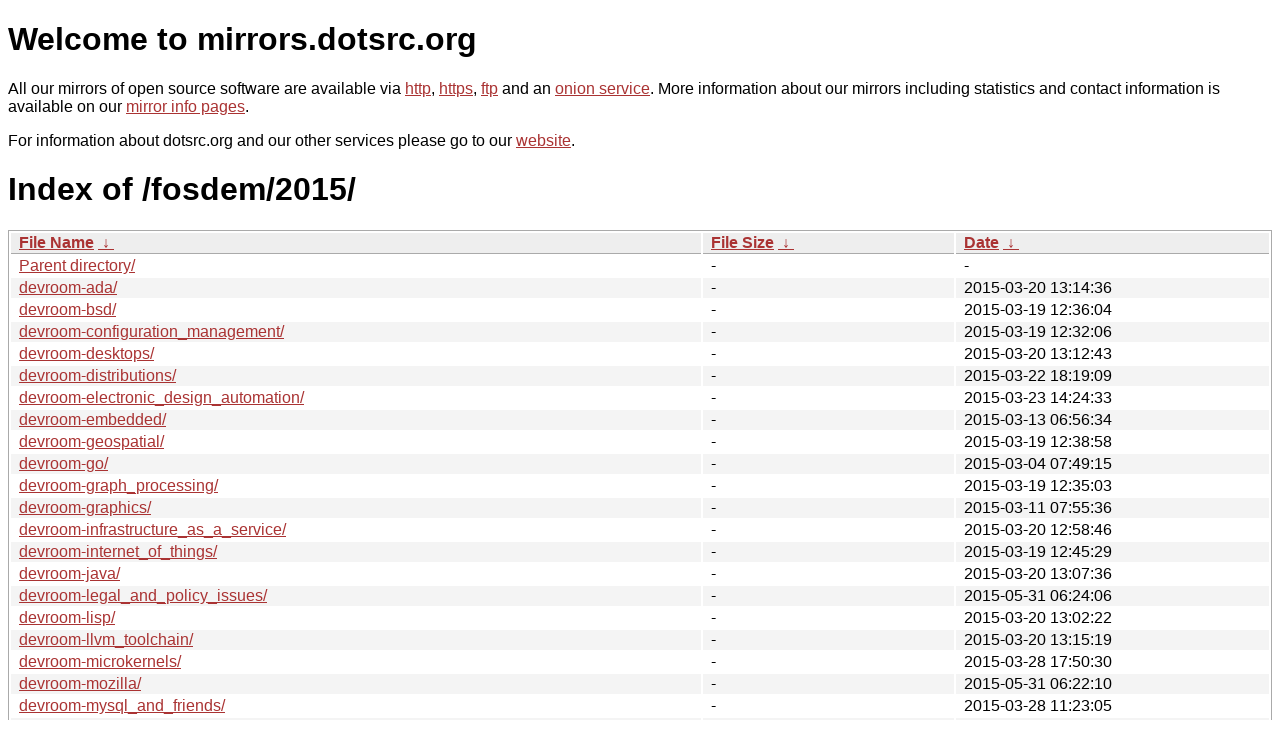

--- FILE ---
content_type: text/html
request_url: http://dk.archive.ubuntu.com/fosdem/2015/
body_size: 10547
content:
<!DOCTYPE html PUBLIC "-//W3C//DTD XHTML 1.0 Strict//EN" "http://www.w3.org/TR/xhtml1/DTD/xhtml1-strict.dtd">
<html xmlns="http://www.w3.org/1999/xhtml">
<head><meta name="viewport" content="width=device-width"/><meta http-equiv="content-type" content="text/html; charset=utf-8"/><style type="text/css">body,html {background:#fff;font-family:"Bitstream Vera Sans","Lucida Grande","Lucida Sans Unicode",Lucidux,Verdana,Lucida,sans-serif;}tr:nth-child(even) {background:#f4f4f4;}th,td {padding:0.1em 0.5em;}th {text-align:left;font-weight:bold;background:#eee;border-bottom:1px solid #aaa;}#list {border:1px solid #aaa;width:100%;}a {color:#a33;}a:hover {color:#e33;}</style>

<title>mirrors.dotsrc.org</title>
</head><body>
<h1>Welcome to mirrors.dotsrc.org</h1>
<p>
All our mirrors of open source software are available via <a href="http://mirrors.dotsrc.org">http</a>, <a href="https://mirrors.dotsrc.org">https</a>, <a href="ftp://mirrors.dotsrc.org">ftp</a> and an <a href="http://dotsrccccbidkzg7oc7oj4ugxrlfbt64qebyunxbrgqhxiwj3nl6vcad.onion/">onion service</a>.
More information about our mirrors including statistics and contact
information is available on our <a
href="//dotsrc.org/mirrors/">mirror info pages</a>.
</p>

<p>
For information about dotsrc.org and our other services please go to our
<a href="//dotsrc.org">website</a>.
</p>
<h1>Index of
/fosdem/2015/</h1>
<table id="list"><thead><tr><th style="width:55%"><a href="?C=N&amp;O=A">File Name</a>&nbsp;<a href="?C=N&amp;O=D">&nbsp;&darr;&nbsp;</a></th><th style="width:20%"><a href="?C=S&amp;O=A">File Size</a>&nbsp;<a href="?C=S&amp;O=D">&nbsp;&darr;&nbsp;</a></th><th style="width:25%"><a href="?C=M&amp;O=A">Date</a>&nbsp;<a href="?C=M&amp;O=D">&nbsp;&darr;&nbsp;</a></th></tr></thead>
<tbody><tr><td class="link"><a href="../">Parent directory/</a></td><td class="size">-</td><td class="date">-</td></tr>
<tr><td class="link"><a href="devroom-ada/" title="devroom-ada">devroom-ada/</a></td><td class="size">-</td><td class="date">2015-03-20 13:14:36</td></tr>
<tr><td class="link"><a href="devroom-bsd/" title="devroom-bsd">devroom-bsd/</a></td><td class="size">-</td><td class="date">2015-03-19 12:36:04</td></tr>
<tr><td class="link"><a href="devroom-configuration_management/" title="devroom-configuration_management">devroom-configuration_management/</a></td><td class="size">-</td><td class="date">2015-03-19 12:32:06</td></tr>
<tr><td class="link"><a href="devroom-desktops/" title="devroom-desktops">devroom-desktops/</a></td><td class="size">-</td><td class="date">2015-03-20 13:12:43</td></tr>
<tr><td class="link"><a href="devroom-distributions/" title="devroom-distributions">devroom-distributions/</a></td><td class="size">-</td><td class="date">2015-03-22 18:19:09</td></tr>
<tr><td class="link"><a href="devroom-electronic_design_automation/" title="devroom-electronic_design_automation">devroom-electronic_design_automation/</a></td><td class="size">-</td><td class="date">2015-03-23 14:24:33</td></tr>
<tr><td class="link"><a href="devroom-embedded/" title="devroom-embedded">devroom-embedded/</a></td><td class="size">-</td><td class="date">2015-03-13 06:56:34</td></tr>
<tr><td class="link"><a href="devroom-geospatial/" title="devroom-geospatial">devroom-geospatial/</a></td><td class="size">-</td><td class="date">2015-03-19 12:38:58</td></tr>
<tr><td class="link"><a href="devroom-go/" title="devroom-go">devroom-go/</a></td><td class="size">-</td><td class="date">2015-03-04 07:49:15</td></tr>
<tr><td class="link"><a href="devroom-graph_processing/" title="devroom-graph_processing">devroom-graph_processing/</a></td><td class="size">-</td><td class="date">2015-03-19 12:35:03</td></tr>
<tr><td class="link"><a href="devroom-graphics/" title="devroom-graphics">devroom-graphics/</a></td><td class="size">-</td><td class="date">2015-03-11 07:55:36</td></tr>
<tr><td class="link"><a href="devroom-infrastructure_as_a_service/" title="devroom-infrastructure_as_a_service">devroom-infrastructure_as_a_service/</a></td><td class="size">-</td><td class="date">2015-03-20 12:58:46</td></tr>
<tr><td class="link"><a href="devroom-internet_of_things/" title="devroom-internet_of_things">devroom-internet_of_things/</a></td><td class="size">-</td><td class="date">2015-03-19 12:45:29</td></tr>
<tr><td class="link"><a href="devroom-java/" title="devroom-java">devroom-java/</a></td><td class="size">-</td><td class="date">2015-03-20 13:07:36</td></tr>
<tr><td class="link"><a href="devroom-legal_and_policy_issues/" title="devroom-legal_and_policy_issues">devroom-legal_and_policy_issues/</a></td><td class="size">-</td><td class="date">2015-05-31 06:24:06</td></tr>
<tr><td class="link"><a href="devroom-lisp/" title="devroom-lisp">devroom-lisp/</a></td><td class="size">-</td><td class="date">2015-03-20 13:02:22</td></tr>
<tr><td class="link"><a href="devroom-llvm_toolchain/" title="devroom-llvm_toolchain">devroom-llvm_toolchain/</a></td><td class="size">-</td><td class="date">2015-03-20 13:15:19</td></tr>
<tr><td class="link"><a href="devroom-microkernels/" title="devroom-microkernels">devroom-microkernels/</a></td><td class="size">-</td><td class="date">2015-03-28 17:50:30</td></tr>
<tr><td class="link"><a href="devroom-mozilla/" title="devroom-mozilla">devroom-mozilla/</a></td><td class="size">-</td><td class="date">2015-05-31 06:22:10</td></tr>
<tr><td class="link"><a href="devroom-mysql_and_friends/" title="devroom-mysql_and_friends">devroom-mysql_and_friends/</a></td><td class="size">-</td><td class="date">2015-03-28 11:23:05</td></tr>
<tr><td class="link"><a href="devroom-network_management_and_sdn/" title="devroom-network_management_and_sdn">devroom-network_management_and_sdn/</a></td><td class="size">-</td><td class="date">2015-03-28 11:24:13</td></tr>
<tr><td class="link"><a href="devroom-open_document_editors/" title="devroom-open_document_editors">devroom-open_document_editors/</a></td><td class="size">-</td><td class="date">2015-03-28 17:50:30</td></tr>
<tr><td class="link"><a href="devroom-open_media/" title="devroom-open_media">devroom-open_media/</a></td><td class="size">-</td><td class="date">2015-03-19 12:31:31</td></tr>
<tr><td class="link"><a href="devroom-open_source_design/" title="devroom-open_source_design">devroom-open_source_design/</a></td><td class="size">-</td><td class="date">2015-03-19 12:38:06</td></tr>
<tr><td class="link"><a href="devroom-open_source_search/" title="devroom-open_source_search">devroom-open_source_search/</a></td><td class="size">-</td><td class="date">2015-03-28 11:25:03</td></tr>
<tr><td class="link"><a href="devroom-perl/" title="devroom-perl">devroom-perl/</a></td><td class="size">-</td><td class="date">2015-03-19 12:29:05</td></tr>
<tr><td class="link"><a href="devroom-php_and_friends/" title="devroom-php_and_friends">devroom-php_and_friends/</a></td><td class="size">-</td><td class="date">2015-03-19 08:12:47</td></tr>
<tr><td class="link"><a href="devroom-postgresql/" title="devroom-postgresql">devroom-postgresql/</a></td><td class="size">-</td><td class="date">2015-03-19 12:34:31</td></tr>
<tr><td class="link"><a href="devroom-python/" title="devroom-python">devroom-python/</a></td><td class="size">-</td><td class="date">2015-03-23 14:19:34</td></tr>
<tr><td class="link"><a href="devroom-ruby/" title="devroom-ruby">devroom-ruby/</a></td><td class="size">-</td><td class="date">2015-03-20 12:59:15</td></tr>
<tr><td class="link"><a href="devroom-security_devroom/" title="devroom-security_devroom">devroom-security_devroom/</a></td><td class="size">-</td><td class="date">2015-05-31 06:36:01</td></tr>
<tr><td class="link"><a href="devroom-smalltalk/" title="devroom-smalltalk">devroom-smalltalk/</a></td><td class="size">-</td><td class="date">2015-04-02 23:09:46</td></tr>
<tr><td class="link"><a href="devroom-software_defined_radio/" title="devroom-software_defined_radio">devroom-software_defined_radio/</a></td><td class="size">-</td><td class="date">2015-03-19 12:38:28</td></tr>
<tr><td class="link"><a href="devroom-testing_and_automation/" title="devroom-testing_and_automation">devroom-testing_and_automation/</a></td><td class="size">-</td><td class="date">2015-03-20 13:10:33</td></tr>
<tr><td class="link"><a href="devroom-valgrind/" title="devroom-valgrind">devroom-valgrind/</a></td><td class="size">-</td><td class="date">2015-03-19 12:36:26</td></tr>
<tr><td class="link"><a href="devroom-virtualisation/" title="devroom-virtualisation">devroom-virtualisation/</a></td><td class="size">-</td><td class="date">2015-03-20 13:06:32</td></tr>
<tr><td class="link"><a href="keynotes/" title="keynotes">keynotes/</a></td><td class="size">-</td><td class="date">2015-03-20 13:08:11</td></tr>
<tr><td class="link"><a href="lightning_talks/" title="lightning_talks">lightning_talks/</a></td><td class="size">-</td><td class="date">2015-03-19 12:30:40</td></tr>
<tr><td class="link"><a href="main_track-hardware/" title="main_track-hardware">main_track-hardware/</a></td><td class="size">-</td><td class="date">2015-03-20 13:00:32</td></tr>
<tr><td class="link"><a href="main_track-languages/" title="main_track-languages">main_track-languages/</a></td><td class="size">-</td><td class="date">2015-02-22 14:41:15</td></tr>
<tr><td class="link"><a href="main_track-miscellaneous/" title="main_track-miscellaneous">main_track-miscellaneous/</a></td><td class="size">-</td><td class="date">2015-03-09 06:20:01</td></tr>
<tr><td class="link"><a href="main_track-performance/" title="main_track-performance">main_track-performance/</a></td><td class="size">-</td><td class="date">2015-03-20 13:01:47</td></tr>
<tr><td class="link"><a href="main_track-security/" title="main_track-security">main_track-security/</a></td><td class="size">-</td><td class="date">2015-02-25 06:53:46</td></tr>
<tr><td class="link"><a href="main_track-time/" title="main_track-time">main_track-time/</a></td><td class="size">-</td><td class="date">2015-02-23 21:32:25</td></tr>
<tr><td class="link"><a href="main_track-typesetting/" title="main_track-typesetting">main_track-typesetting/</a></td><td class="size">-</td><td class="date">2015-03-20 13:08:30</td></tr>
<tr><td class="link"><a href="README.txt" title="README.txt">README.txt</a></td><td class="size">72 B</td><td class="date">2015-03-05 02:47:28</td></tr>
<tr><td class="link"><a href="STATUS.txt" title="STATUS.txt">STATUS.txt</a></td><td class="size">3.9 KiB</td><td class="date">2015-07-05 09:36:01</td></tr>
</tbody></table></body></html>